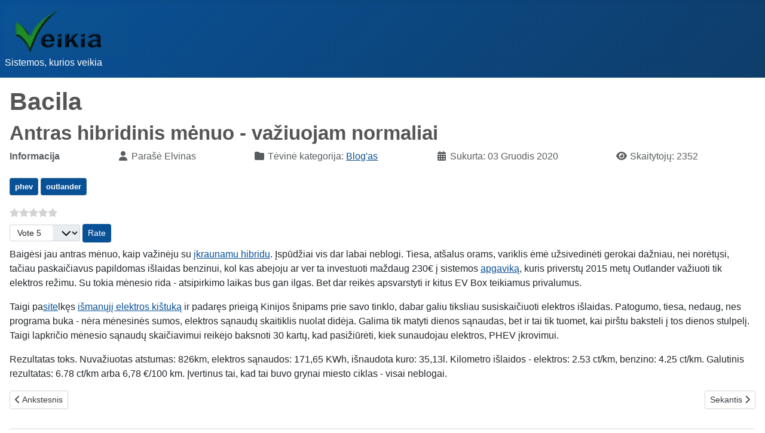

--- FILE ---
content_type: text/html; charset=utf-8
request_url: https://veikia.lt/blog/bacila/antras-hibridinis-menuo-vaziuojam-normaliai
body_size: 6303
content:
<!DOCTYPE html>
<html lang="lt-lt" dir="ltr">

<head>
    <meta charset="utf-8">
	<meta name="rights" content="Creative Commons CC-BY-SA">
	<meta name="author" content="Elvinas Piliponis">
	<meta name="viewport" content="width=device-width, initial-scale=1">
	<meta name="description" content="Mitsubishi Outlander PHEV antrojo mėnesio eksploatacijos suvestinė">
	<meta name="generator" content="Joomla! - Open Source Content Management">
	<title>Antras hibridinis mėnuo - važiuojam normaliai</title>
	<link href="/media/system/images/joomla-favicon.svg" rel="icon" type="image/svg+xml">
	<link href="/media/system/images/favicon.ico" rel="alternate icon" type="image/vnd.microsoft.icon">
	<link href="/media/system/images/joomla-favicon-pinned.svg" rel="mask-icon" color="#000">

    <link href="/media/system/css/joomla-fontawesome.min.css?c58039" rel="lazy-stylesheet"><noscript><link href="/media/system/css/joomla-fontawesome.min.css?c58039" rel="stylesheet"></noscript>
	<link href="/media/plg_content_vote/css/rating.min.css?c58039" rel="stylesheet">
	<link href="/media/templates/site/cassiopeia/css/template.min.css?c58039" rel="stylesheet">
	<link href="/media/templates/site/cassiopeia/css/global/colors_standard.min.css?c58039" rel="stylesheet">
	<link href="/media/mod_menu/css/mod-menu.min.css?a45ede" rel="stylesheet">
	<link href="/media/templates/site/cassiopeia/css/vendor/joomla-custom-elements/joomla-alert.min.css?0.4.1" rel="stylesheet">
	<link href="/media/templates/site/cassiopeia_veikia/css/user.css?c58039" rel="stylesheet">
	<style>:root {
		--hue: 214;
		--template-bg-light: #f0f4fb;
		--template-text-dark: #495057;
		--template-text-light: #ffffff;
		--template-link-color: var(--link-color);
		--template-special-color: #001B4C;
		
	}</style>

    <script type="application/json" class="joomla-script-options new">{"joomla.jtext":{"ERROR":"Klaida","MESSAGE":"Žinutė","NOTICE":"Pastaba","WARNING":"Įspėjimas","JCLOSE":"Close","JOK":"OK","JOPEN":"Open"},"system.paths":{"root":"","rootFull":"https:\/\/veikia.lt\/","base":"","baseFull":"https:\/\/veikia.lt\/"},"csrf.token":"318212ee995b4f72fd83118bdcdceb43"}</script>
	<script src="/media/system/js/core.min.js?a3d8f8"></script>
	<script src="/media/templates/site/cassiopeia/js/template.min.js?c58039" type="module"></script>
	<script src="/media/mod_menu/js/menu.min.js?5a565f" type="module"></script>
	<script src="/media/system/js/messages.min.js?9a4811" type="module"></script>
	<script type="application/ld+json">{"@context":"https://schema.org","@graph":[{"@type":"Organization","@id":"https://veikia.lt/#/schema/Organization/base","name":"Veikia","url":"https://veikia.lt/"},{"@type":"WebSite","@id":"https://veikia.lt/#/schema/WebSite/base","url":"https://veikia.lt/","name":"Veikia","publisher":{"@id":"https://veikia.lt/#/schema/Organization/base"}},{"@type":"WebPage","@id":"https://veikia.lt/#/schema/WebPage/base","url":"https://veikia.lt/blog/bacila/antras-hibridinis-menuo-vaziuojam-normaliai","name":"Antras hibridinis mėnuo - važiuojam normaliai","description":"Mitsubishi Outlander PHEV antrojo mėnesio eksploatacijos suvestinė","isPartOf":{"@id":"https://veikia.lt/#/schema/WebSite/base"},"about":{"@id":"https://veikia.lt/#/schema/Organization/base"},"inLanguage":"lt-LT"},{"@type":"Article","@id":"https://veikia.lt/#/schema/com_content/article/1662","name":"Antras hibridinis mėnuo - važiuojam normaliai","headline":"Antras hibridinis mėnuo - važiuojam normaliai","inLanguage":"lt-LT","author":{"@type":"Person","name":"Elvinas"},"articleSection":"Blog'as","interactionStatistic":{"@type":"InteractionCounter","userInteractionCount":2352},"isPartOf":{"@id":"https://veikia.lt/#/schema/WebPage/base"}}]}</script>

</head>

<body class="site com_content wrapper-static view-article layout-blog no-task itemid-57 has-sidebar-left">
    <header class="header container-header full-width">

        
        
                    <div class="grid-child">
                <div class="navbar-brand">
                    <a class="brand-logo" href="/">
                        <img loading="eager" decoding="async" src="https://veikia.lt/images/logo.png" alt="Veikia" width="207" height="80">                    </a>
                                            <div class="site-description">Sistemos, kurios veikia</div>
                                    </div>
            </div>
        
            </header>

    <div class="site-grid">
        
        
        
                    <div class="grid-child container-sidebar-left">
                <div class="sidebar-left card _menu">
            <h3 class="card-header ">Main Menu</h3>        <div class="card-body">
                <ul id="mod-menu1" class="mod-menu mod-list nav ">
<li class="nav-item item-72 default"><a href="/" >Į pradžią</a></li><li class="nav-item item-53 parent"><a href="/naujienos" >Naujienos</a></li><li class="nav-item item-55 active deeper parent"><a href="/blog" >Blog'as</a><button class="mod-menu__toggle-sub" aria-expanded="false"><span class="icon-chevron-down" aria-hidden="true"></span><span class="visually-hidden">More about: Blog'as</span></button><ul class="mod-menu__sub list-unstyled small"><li class="nav-item item-57 current active"><a href="/blog/bacila" aria-current="location">Bacila</a></li><li class="nav-item item-477"><a href="/blog/demonas-sergetojas" >Demonas sergėtojas</a></li></ul></li><li class="nav-item item-54 parent"><a href="/zinynas" >Žinių bazė</a></li><li class="nav-item item-70"><a href="/fotogalerija" >Fotogalerija</a></li><li class="nav-item item-64"><a href="/svetaines-struktura?view=html&amp;id=1" >Svetainės struktūra</a></li><li class="nav-item item-56"><a href="/kontaktai" >Kontaktai</a></li><li class="nav-item item-63"><a href="/ieskoti" >Ieškoti</a></li></ul>
    </div>
</div>
<div class="sidebar-left card ">
            <h3 class="card-header ">Naujausi įrašai</h3>        <div class="card-body">
                <ul class="mod-articleslatest latestnews mod-list">
    <li itemscope itemtype="https://schema.org/Article">
        <a href="/blog/bacila/komforto-ausims-beieskant-soundcore-space-q45-pries-bose-quietcomfort-qc45" itemprop="url">
            <span itemprop="name">
                Komforto ausims beieškant: Soundcore Space Q45 prieš Bose QuietComfort QC45            </span>
        </a>
    </li>
    <li itemscope itemtype="https://schema.org/Article">
        <a href="/blog/bacila/500km-elektriniu-dviraciu-pirmieji-ispudziai" itemprop="url">
            <span itemprop="name">
                500km elektriniu dviračiu: pirmieji įspūdžiai            </span>
        </a>
    </li>
    <li itemscope itemtype="https://schema.org/Article">
        <a href="/blog/savos-gamybos-serverio-keitimas-qnap-saugykla" itemprop="url">
            <span itemprop="name">
                Savos gamybos serverio keitimas QNAP saugykla            </span>
        </a>
    </li>
    <li itemscope itemtype="https://schema.org/Article">
        <a href="/blog/bacila/lokalus-dns-domenas-gali-trukdyti-kubernetes-rasti-isorinius-adresus" itemprop="url">
            <span itemprop="name">
                Lokalus DNS domenas gali trukdyti „Kubernetes“ rasti išorinius adresus            </span>
        </a>
    </li>
    <li itemscope itemtype="https://schema.org/Article">
        <a href="/blog/pakeliui-i-kubernetes-klasteri" itemprop="url">
            <span itemprop="name">
                Pakeliui į „Kubernetes“ klasterį            </span>
        </a>
    </li>
</ul>
    </div>
</div>
<div class="sidebar-left card ">
            <h3 class="card-header ">Susiję</h3>        <div class="card-body">
                <ul class="mod-relateditems relateditems mod-list">
<li>
    <a href="/blog/bacila/skaiciuojam-ir-valdom-pusiau-elektromobilio-sanaudas">
                Skaičiuojam ir valdom pusiau elektromobilio sąnaudas</a>
</li>
<li>
    <a href="/blog/bacila/pusiau-elektrinis-menuo-pirmieji-skaiciai-ir-ispudziai">
                Pusiau elektrinis mėnuo - pirmieji skaičiai ir įspūdžiai</a>
</li>
</ul>
    </div>
</div>
<div class="sidebar-left card ">
            <h3 class="card-header ">Žymos</h3>        <div class="card-body">
                <div class="mod-tagspopular-cloud tagspopular tagscloud">
    <div class="alert alert-info">
        <span class="icon-info-circle" aria-hidden="true"></span><span class="visually-hidden">Info</span>
        No Tags found.    </div>
</div>
    </div>
</div>
<div class="sidebar-left card ">
            <h3 class="card-header ">Populiariausi</h3>        <div class="card-body">
                <ul class="mostread mod-list">
    <li itemscope itemtype="https://schema.org/Article">
        <a href="/zinynas/programos/irim-skaitmenin-televizij-kompiuteriu-pirma-dalis" itemprop="url">
            <span itemprop="name">
                Žiūrim skaitmeninę televiziją kompiuteriu (pirma dalis)            </span>
        </a>
    </li>
    <li itemscope itemtype="https://schema.org/Article">
        <a href="/zinynas/programos/kaip-pasalinti-kompiuterio-slaptazodi" itemprop="url">
            <span itemprop="name">
                Kaip pašalinti kompiuterio slaptažodį?            </span>
        </a>
    </li>
    <li itemscope itemtype="https://schema.org/Article">
        <a href="/zinynas/programos/kaip-pakeisti-c-ir-d-disku-apimtis-ir-padidinti-laisvos-vietos-c-diske" itemprop="url">
            <span itemprop="name">
                Kaip pakeisti C ir D diskų apimtis ir padidinti laisvos vietos C diske?            </span>
        </a>
    </li>
    <li itemscope itemtype="https://schema.org/Article">
        <a href="/zinynas/programos/negaliu-atnaujinti-nemokamos-eset-nod32-antivirusines-programos" itemprop="url">
            <span itemprop="name">
                Negaliu atnaujinti nemokamos „ESET NOD32“ antivirusinės programos            </span>
        </a>
    </li>
    <li itemscope itemtype="https://schema.org/Article">
        <a href="/zinynas/programos/pamirsau-administratoriaus-slaptazodi-negaliu-prisijungti-prie-kompiuterio" itemprop="url">
            <span itemprop="name">
                Pamiršau administratoriaus slaptažodį, negaliu prisijungti prie kompiuterio            </span>
        </a>
    </li>
    <li itemscope itemtype="https://schema.org/Article">
        <a href="/zinynas/aparatura/negaliu-i-8-gb-laikmena-irasyti-didesniu-nei-4-gb-failu-be-to-laimenos-talpa-rodoma-mazesne" itemprop="url">
            <span itemprop="name">
                Negaliu į 8 GB USB laikmeną įrašyti didesnių, nei 4 GB failų.  Be to laimenos talpa rodoma tik 3.54 GB            </span>
        </a>
    </li>
    <li itemscope itemtype="https://schema.org/Article">
        <a href="/blog/bacila/barclays-darbuotojo-akimis" itemprop="url">
            <span itemprop="name">
                Barclays, darbuotojo akimis            </span>
        </a>
    </li>
    <li itemscope itemtype="https://schema.org/Article">
        <a href="/zinynas/programos/kaip-butu-galima-suzinoti-kada-ir-kas-buvo-daroma-kompiuteriu-kokios-programos-buvo-leidziamos-ir-pan" itemprop="url">
            <span itemprop="name">
                Kaip būtų galima sužinoti, kada ir kas buvo daroma kompiuteriu, kokios programos buvo leidžiamos ir pan.            </span>
        </a>
    </li>
    <li itemscope itemtype="https://schema.org/Article">
        <a href="/blog/bacila/karcher-se-6100-apgavystes-ir-nedadarymai-taciau-siurbia-neblogai" itemprop="url">
            <span itemprop="name">
                „Karcher SE 6.100“ - truputis apgavysčių ir „nedadarymų“, tačiau šiaip siurbia neblogai            </span>
        </a>
    </li>
    <li itemscope itemtype="https://schema.org/Article">
        <a href="/zinynas/programos/kaip-is-paprasto-cd-irasyti-dainas-i-kompiuteri" itemprop="url">
            <span itemprop="name">
                Kaip iš paprasto cd įrašyti dainas į kompiuterį?            </span>
        </a>
    </li>
</ul>
    </div>
</div>

            </div>
        
        <div class="grid-child container-component">
            
            
            <div id="system-message-container" aria-live="polite"></div>

            <main>
                <div class="com-content-article item-page">
    <meta itemprop="inLanguage" content="lt-LT">
        <div class="page-header">
        <h1> Bacila </h1>
    </div>
    
    
        <div class="page-header">
        <h2>
            Antras hibridinis mėnuo - važiuojam normaliai        </h2>
                            </div>
        
        
            <dl class="article-info text-muted">

            <dt class="article-info-term">
                        Informacija                    </dt>

                    <dd class="createdby">
    <span class="icon-user icon-fw" aria-hidden="true"></span>
                    Parašė <span>Elvinas</span>    </dd>
        
                    <dd class="parent-category-name">
    <span class="icon-folder icon-fw" aria-hidden="true"></span>                        Tėvinė kategorija: <a href="/blog">Blog&#039;as</a>    </dd>
        
        
        
        
    
                        <dd class="create">
    <span class="icon-calendar icon-fw" aria-hidden="true"></span>
    <time datetime="2020-12-03T22:25:11+02:00">
        Sukurta: 03 Gruodis 2020    </time>
</dd>
        
        
                    <dd class="hits">
    <span class="icon-eye icon-fw" aria-hidden="true"></span>
    <meta content="UserPageVisits:2352">
    Skaitytojų: 2352</dd>
            </dl>
    
            
            <ul class="tags list-inline">
                                                                    <li class="list-inline-item tag-56 tag-list0">
                    <a href="/component/tags/tag/phev" class="btn btn-sm btn-info">
                        phev                    </a>
                </li>
                                                                                <li class="list-inline-item tag-52 tag-list1">
                    <a href="/component/tags/tag/outlander" class="btn btn-sm btn-info">
                        outlander                    </a>
                </li>
                        </ul>
    
        <div class="content_rating" role="img" aria-label="Rating: 0 out of 5">
        <ul>
        <li class="vote-star-empty"><svg aria-hidden="true" xmlns="http://www.w3.org/2000/svg" viewBox="0 0 576 512"><!-- Font Awesome Free 5.15.1 by @fontawesome - https://fontawesome.com License - https://fontawesome.com/license/free (Icons: CC BY 4.0, Fonts: SIL OFL 1.1, Code: MIT License) --><path d="M259.3 17.8L194 150.2 47.9 171.5c-26.2 3.8-36.7 36.1-17.7 54.6l105.7 103-25 145.5c-4.5 26.3 23.2 46 46.4 33.7L288 439.6l130.7 68.7c23.2 12.2 50.9-7.4 46.4-33.7l-25-145.5 105.7-103c19-18.5 8.5-50.8-17.7-54.6L382 150.2 316.7 17.8c-11.7-23.6-45.6-23.9-57.4 0z"/></svg>
</li><li class="vote-star-empty"><svg aria-hidden="true" xmlns="http://www.w3.org/2000/svg" viewBox="0 0 576 512"><!-- Font Awesome Free 5.15.1 by @fontawesome - https://fontawesome.com License - https://fontawesome.com/license/free (Icons: CC BY 4.0, Fonts: SIL OFL 1.1, Code: MIT License) --><path d="M259.3 17.8L194 150.2 47.9 171.5c-26.2 3.8-36.7 36.1-17.7 54.6l105.7 103-25 145.5c-4.5 26.3 23.2 46 46.4 33.7L288 439.6l130.7 68.7c23.2 12.2 50.9-7.4 46.4-33.7l-25-145.5 105.7-103c19-18.5 8.5-50.8-17.7-54.6L382 150.2 316.7 17.8c-11.7-23.6-45.6-23.9-57.4 0z"/></svg>
</li><li class="vote-star-empty"><svg aria-hidden="true" xmlns="http://www.w3.org/2000/svg" viewBox="0 0 576 512"><!-- Font Awesome Free 5.15.1 by @fontawesome - https://fontawesome.com License - https://fontawesome.com/license/free (Icons: CC BY 4.0, Fonts: SIL OFL 1.1, Code: MIT License) --><path d="M259.3 17.8L194 150.2 47.9 171.5c-26.2 3.8-36.7 36.1-17.7 54.6l105.7 103-25 145.5c-4.5 26.3 23.2 46 46.4 33.7L288 439.6l130.7 68.7c23.2 12.2 50.9-7.4 46.4-33.7l-25-145.5 105.7-103c19-18.5 8.5-50.8-17.7-54.6L382 150.2 316.7 17.8c-11.7-23.6-45.6-23.9-57.4 0z"/></svg>
</li><li class="vote-star-empty"><svg aria-hidden="true" xmlns="http://www.w3.org/2000/svg" viewBox="0 0 576 512"><!-- Font Awesome Free 5.15.1 by @fontawesome - https://fontawesome.com License - https://fontawesome.com/license/free (Icons: CC BY 4.0, Fonts: SIL OFL 1.1, Code: MIT License) --><path d="M259.3 17.8L194 150.2 47.9 171.5c-26.2 3.8-36.7 36.1-17.7 54.6l105.7 103-25 145.5c-4.5 26.3 23.2 46 46.4 33.7L288 439.6l130.7 68.7c23.2 12.2 50.9-7.4 46.4-33.7l-25-145.5 105.7-103c19-18.5 8.5-50.8-17.7-54.6L382 150.2 316.7 17.8c-11.7-23.6-45.6-23.9-57.4 0z"/></svg>
</li><li class="vote-star-empty"><svg aria-hidden="true" xmlns="http://www.w3.org/2000/svg" viewBox="0 0 576 512"><!-- Font Awesome Free 5.15.1 by @fontawesome - https://fontawesome.com License - https://fontawesome.com/license/free (Icons: CC BY 4.0, Fonts: SIL OFL 1.1, Code: MIT License) --><path d="M259.3 17.8L194 150.2 47.9 171.5c-26.2 3.8-36.7 36.1-17.7 54.6l105.7 103-25 145.5c-4.5 26.3 23.2 46 46.4 33.7L288 439.6l130.7 68.7c23.2 12.2 50.9-7.4 46.4-33.7l-25-145.5 105.7-103c19-18.5 8.5-50.8-17.7-54.6L382 150.2 316.7 17.8c-11.7-23.6-45.6-23.9-57.4 0z"/></svg>
</li>    </ul>
</div>
<form method="post" action="https://veikia.lt/blog/bacila/antras-hibridinis-menuo-vaziuojam-normaliai" class="form-inline mb-2">
    <span class="content_vote">
        <label class="visually-hidden" for="content_vote_1662">Please Rate</label>
        <select id="content_vote_1662" name="user_rating" class="form-select form-select-sm w-auto">
	<option value="1">Vote 1</option>
	<option value="2">Vote 2</option>
	<option value="3">Vote 3</option>
	<option value="4">Vote 4</option>
	<option value="5" selected="selected">Vote 5</option>
</select>
        <input class="btn btn-sm btn-primary align-baseline" type="submit" name="submit_vote" value="Rate">
        <input type="hidden" name="task" value="article.vote">
        <input type="hidden" name="hitcount" value="0">
        <input type="hidden" name="url" value="https://veikia.lt/blog/bacila/antras-hibridinis-menuo-vaziuojam-normaliai">
        <input type="hidden" name="318212ee995b4f72fd83118bdcdceb43" value="1">    </span>
</form>
                                                <div class="com-content-article__body">
        <p>Baigėsi jau antras mėnuo, kaip važinėju su <a title=" Pusiau elektrinis mėnuo - pirmieji skaičiai ir įspūdžiai" href="/blog/bacila/pusiau-elektrinis-menuo-pirmieji-skaiciai-ir-ispudziai">įkraunamu hibridu</a>. Įspūdžiai vis dar labai neblogi. Tiesa, atšalus orams, variklis ėmė užsivedinėti gerokai dažniau, nei norėtųsi, tačiau paskaičiavus papildomas išlaidas benzinui, kol kas abejoju ar <span id="link2736">ver</span> ta investuoti maždaug 230€ į sistemos <a href="https://evtun.com/phev-box.html" target="_blank" rel="noopener noreferrer">apgaviką</a>, kuris priverstų 2015 metų Outlander važiuoti tik elektros režimu. Su tokia mėnesio rida - atsipirkimo laikas bus gan ilgas. Bet dar reikės apsvarstyti ir kitus EV Box <span id="link2736">teikiamus</span> privalumus.</p>
<p>Taigi pa<a href="https://www.addonbiz.com/listing/switzerland-casinoble-ch/">site</a>lkęs <a title="Skaičiuojam ir valdom pusiau elektromobilio sąnaudas " href="/blog/bacila/skaiciuojam-ir-valdom-pusiau-elektromobilio-sanaudas">išmanųjį elektros kištuką</a> ir padaręs prieigą Kinijos šnipams prie savo tinklo, dabar galiu tiksliau susiskaičiuoti elektros išlaidas. Patogumo, tiesa, nedaug, nes programa buka - nėra mėnesinės sumos, elektros sąnaudų skaitiklis nuolat didėja. Galima tik matyti dienos sąnaudas, bet ir tai tik tuomet, kai pirštu baksteli į tos dienos stulpelį. Taigi lapkričio mėnesio sąnaudų skaičiavimui reikėjo baksnoti 30 kartų, kad pasižiūrėti, kiek sunaudojau elektros, PHEV įkrovimui.</p>
<p>Rezultatas toks. Nuvažiuotas atstumas: 826km, elektros sąnaudos: 171,65 KWh, išnaudota kuro: 35,13l. Kilometro išlaidos - elektros: 2.53 ct/km, benzino: 4.25 ct/km. Galutinis rezultatas: 6.78 ct/km arba 6,78 €/100 km. Įvertinus tai, kad tai buvo grynai miesto ciklas - visai neblogai.</p>     </div>

        
        
<nav class="pagenavigation" aria-label="Page Navigation">
    <span class="pagination ms-0">
                <a class="btn btn-sm btn-secondary previous" href="/blog/bacila/keli-loginiai-raid-masyvai-viename-diske-bloga-ideja" rel="prev">
            <span class="visually-hidden">
                Previous article: Keli loginiai RAID masyvai viename diske - bloga idėja            </span>
            <span class="icon-chevron-left" aria-hidden="true"></span> <span aria-hidden="true">Ankstesnis</span>            </a>
                    <a class="btn btn-sm btn-secondary next" href="/blog/bacila/sunkiasvore-pabaisa-ant-triju-koju-skywatcher-eq6-r-pro" rel="next">
            <span class="visually-hidden">
                Next article: Sunkiasvorė pabaisa ant trijų kojų: Skywatcher EQ6-R Pro            </span>
            <span aria-hidden="true">Sekantis</span> <span class="icon-chevron-right" aria-hidden="true"></span>            </a>
        </span>
</nav>
                                        </div>

            </main>
            
        </div>

        
        
            </div>

            <footer class="container-footer footer full-width">
            <div class="grid-child">
                <div class="mod-footer">
    <div class="footer1">Visos teisės saugomos &#169; 2025 Veikia.</div>
    <div class="footer2"><a href="/_QQ_"http://www.joomla.org"_QQ_">Joomla!</a> yra nemokama programinė įranga, platinama pagal <a href="/_QQ_"http://www.gnu.org/licenses/gpl-2.0.html"_QQ_">GNU General Public licenciją.</a></div>
</div>

            </div>
        </footer>
    
            <a href="#top" id="back-top" class="back-to-top-link" aria-label="Back to Top">
            <span class="icon-arrow-up icon-fw" aria-hidden="true"></span>
        </a>
    
    
</body>

</html>


--- FILE ---
content_type: text/css
request_url: https://veikia.lt/media/templates/site/cassiopeia_veikia/css/user.css?c58039
body_size: 2549
content:
:root {
	--cassiopeia-color-primary:  #095197;
    --cassiopeia-color-hover: #0e3d6a;
}

/*
.container-header {
	background-color: var(--cassiopeia-color-primary);
	background-image: -o-linear-gradient(315deg,var(--cassiopeia-color-primary) 0,var(--cassiopeia-color-hover) 100%);
	background-image: linear-gradient(135deg,var(--cassiopeia-color-primary) 0,var(--cassiopeia-color-hover) 100%);
	-webkit-box-shadow: inset 0 5px 5px rgba(0,0,0,.03);
	box-shadow: inset 0 5px 5px rgba(0,0,0,.03);
	position: relative;
	z-index: 10;
}
*/

a {
  	color: #095197;
}


div.com-content-article__body p img, div.item-content p img {  
  padding: 5px;
  
}

dl.article-info {
    display: flex;
    flex-flow: column wrap;
    max-height: 3em;
}

div#phocagallery.pg-categories-view.pg-csv div.page-header h1, div.com-content-category-blog div.page-header h1 {
  	color: #555;
  	font-size: 2em;
}

div.mod-login__userdata.userdata div.mod-login__submit.form-group button.btn.btn-primary {
  background: #095197;
}

div.mod-login__userdata.userdata div.mod-login__submit.form-group button.btn.btn-primary:hover {
  text-decoration: underline;
}


div.sidebar-left.card h3.card-header {
	color: #555;
    font-size: 1.2em;
}

div.sidebar-left.card a {
  	text-decoration: none;
  
}

div.sidebar-left.card a:hover {
  	text-decoration: underline;
  
}

div.com-content-article.item-page div.page-header h1,
div.com-content-article.item-page div.page-header h2, 
div.item-content div.page-header h2, div.item-content h2.item-title {
	color: #555;  
}

div.item-content div.page-header h2 a, div.item-content h2.item-title a {
    
  	text-decoration: none;
  	font-size: 0.8em;
    margin: 0;
    padding: 0;
}

div.item-content div.page-header h2 a:hover, div.item-content h2.item-title a:hover {
    color:#fff;
	background:#095197;
	text-decoration:none    
}


div.com-content-category-blog__child h3.page-header.item-title a {
    text-decoration: none;
  	font-size: 0.8em;
    margin: 0;
    padding: 0;
  
}

div.com-content-category-blog__child h3.page-header.item-title a:hover {
    color:#fff;
	background:#095197;
	text-decoration:none

}

div.com-content-category-blog__child h3.page-header.item-title span.badge.bg-info {
  margin: 0;
  padding: 2;
  
}

ul.tags.list-inline li.list-inline-item {
  margin: 0;
  padding: 0;
  
}

ul.tags.list-inline li.list-inline-item a.btn.btn-sm.btn-info {
 	font-size: 0.8em;
  	background: #095197;
}

ul.tags.list-inline li.list-inline-item a.btn.btn-sm.btn-info:hover {
 	text-decoration: underline;
}




